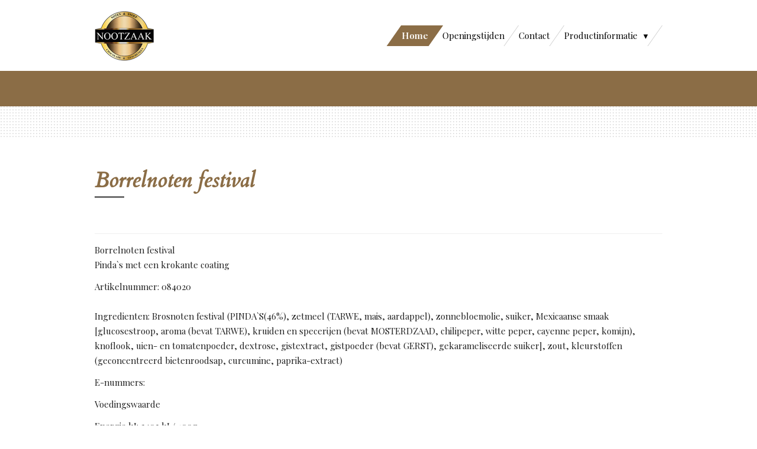

--- FILE ---
content_type: text/html; charset=UTF-8
request_url: https://www.uwnootzaak.nl/product/4214251/borrelnoten-festival
body_size: 8818
content:
<!DOCTYPE html>
<html lang="nl">
    <head>
        <meta http-equiv="Content-Type" content="text/html; charset=utf-8">
        <meta name="viewport" content="width=device-width, initial-scale=1.0, maximum-scale=5.0">
        <meta http-equiv="X-UA-Compatible" content="IE=edge">
        <link rel="canonical" href="https://www.uwnootzaak.nl/product/4214251/borrelnoten-festival">
        <link rel="sitemap" type="application/xml" href="https://www.uwnootzaak.nl/sitemap.xml">
        <meta property="og:title" content="Borrelnoten festival | Nootzaak Nijkerk">
        <meta property="og:url" content="https://www.uwnootzaak.nl/product/4214251/borrelnoten-festival">
        <base href="https://www.uwnootzaak.nl/">
        <meta name="description" property="og:description" content="Borrelnoten festivalPinda`s met een krokante coating
Artikelnummer: 084020Ingredienten:&amp;nbsp;Brosnoten festival (PINDA`S(46%), zetmeel (TARWE, mais, aardappel), zonnebloemolie, suiker, Mexicaanse smaak [glucosestroop, aroma (bevat TARWE), kruiden en specerijen (bevat MOSTERDZAAD, chilipeper, witte peper, cayenne peper, komijn), knoflook, uien- en tomatenpoeder, dextrose, gistextract, gistpoeder (bevat GERST), gekarameliseerde suiker], zout, kleurstoffen (geconcentreerd bietenroodsap, curcumine, paprika-extract)
E-nummers:
Voedingswaarde
Energie kJ: 2403 kJ / 100gEnergie kcal: 578 kcal / 100gVetten: 40.0 g/100 gWaarvan verzadigde vetzuren: 5.3 g/100 gKoolhydraten: 38.0 g/100 gWaarvan suikers: 6.5 g/100 gEiwitten: 15.0 g/100 gZout: 1.769 g/100 gAllergenenDit product bevat: Tarwe, Gerst, Gluten*, Aardnoten (pinda`s), Mosterd,
Dit product kan sporen bevatten van: Amandelen, Hazelnoten, Walnoten, Cashewnoten, Pecannoten, Paranoten, Pistachenoten, Macadamianoten, Noten*,">
                <script nonce="4b518edb3f89fda42e2be5a7e7d89f96">
            
            window.JOUWWEB = window.JOUWWEB || {};
            window.JOUWWEB.application = window.JOUWWEB.application || {};
            window.JOUWWEB.application = {"backends":[{"domain":"jouwweb.nl","freeDomain":"jouwweb.site"},{"domain":"webador.com","freeDomain":"webadorsite.com"},{"domain":"webador.de","freeDomain":"webadorsite.com"},{"domain":"webador.fr","freeDomain":"webadorsite.com"},{"domain":"webador.es","freeDomain":"webadorsite.com"},{"domain":"webador.it","freeDomain":"webadorsite.com"},{"domain":"jouwweb.be","freeDomain":"jouwweb.site"},{"domain":"webador.ie","freeDomain":"webadorsite.com"},{"domain":"webador.co.uk","freeDomain":"webadorsite.com"},{"domain":"webador.at","freeDomain":"webadorsite.com"},{"domain":"webador.be","freeDomain":"webadorsite.com"},{"domain":"webador.ch","freeDomain":"webadorsite.com"},{"domain":"webador.ch","freeDomain":"webadorsite.com"},{"domain":"webador.mx","freeDomain":"webadorsite.com"},{"domain":"webador.com","freeDomain":"webadorsite.com"},{"domain":"webador.dk","freeDomain":"webadorsite.com"},{"domain":"webador.se","freeDomain":"webadorsite.com"},{"domain":"webador.no","freeDomain":"webadorsite.com"},{"domain":"webador.fi","freeDomain":"webadorsite.com"},{"domain":"webador.ca","freeDomain":"webadorsite.com"},{"domain":"webador.ca","freeDomain":"webadorsite.com"},{"domain":"webador.pl","freeDomain":"webadorsite.com"},{"domain":"webador.com.au","freeDomain":"webadorsite.com"},{"domain":"webador.nz","freeDomain":"webadorsite.com"}],"editorLocale":"nl-NL","editorTimezone":"Europe\/Amsterdam","editorLanguage":"nl","analytics4TrackingId":"G-E6PZPGE4QM","analyticsDimensions":[],"backendDomain":"www.jouwweb.nl","backendShortDomain":"jouwweb.nl","backendKey":"jouwweb-nl","freeWebsiteDomain":"jouwweb.site","noSsl":false,"build":{"reference":"6cc8a91"},"linkHostnames":["www.jouwweb.nl","www.webador.com","www.webador.de","www.webador.fr","www.webador.es","www.webador.it","www.jouwweb.be","www.webador.ie","www.webador.co.uk","www.webador.at","www.webador.be","www.webador.ch","fr.webador.ch","www.webador.mx","es.webador.com","www.webador.dk","www.webador.se","www.webador.no","www.webador.fi","www.webador.ca","fr.webador.ca","www.webador.pl","www.webador.com.au","www.webador.nz"],"assetsUrl":"https:\/\/assets.jwwb.nl","loginUrl":"https:\/\/www.jouwweb.nl\/inloggen","publishUrl":"https:\/\/www.jouwweb.nl\/v2\/website\/1287507\/publish-proxy","adminUserOrIp":false,"pricing":{"plans":{"lite":{"amount":"700","currency":"EUR"},"pro":{"amount":"1200","currency":"EUR"},"business":{"amount":"2400","currency":"EUR"}},"yearlyDiscount":{"price":{"amount":"0","currency":"EUR"},"ratio":0,"percent":"0%","discountPrice":{"amount":"0","currency":"EUR"},"termPricePerMonth":{"amount":"0","currency":"EUR"},"termPricePerYear":{"amount":"0","currency":"EUR"}}},"hcUrl":{"add-product-variants":"https:\/\/help.jouwweb.nl\/hc\/nl\/articles\/28594307773201","basic-vs-advanced-shipping":"https:\/\/help.jouwweb.nl\/hc\/nl\/articles\/28594268794257","html-in-head":"https:\/\/help.jouwweb.nl\/hc\/nl\/articles\/28594336422545","link-domain-name":"https:\/\/help.jouwweb.nl\/hc\/nl\/articles\/28594325307409","optimize-for-mobile":"https:\/\/help.jouwweb.nl\/hc\/nl\/articles\/28594312927121","seo":"https:\/\/help.jouwweb.nl\/hc\/nl\/sections\/28507243966737","transfer-domain-name":"https:\/\/help.jouwweb.nl\/hc\/nl\/articles\/28594325232657","website-not-secure":"https:\/\/help.jouwweb.nl\/hc\/nl\/articles\/28594252935825"}};
            window.JOUWWEB.brand = {"type":"jouwweb","name":"JouwWeb","domain":"JouwWeb.nl","supportEmail":"support@jouwweb.nl"};
                    
                window.JOUWWEB = window.JOUWWEB || {};
                window.JOUWWEB.websiteRendering = {"locale":"nl-NL","timezone":"Europe\/Amsterdam","routes":{"api\/upload\/product-field":"\/_api\/upload\/product-field","checkout\/cart":"\/winkelwagen","payment":"\/bestelling-afronden\/:publicOrderId","payment\/forward":"\/bestelling-afronden\/:publicOrderId\/forward","public-order":"\/bestelling\/:publicOrderId","checkout\/authorize":"\/winkelwagen\/authorize\/:gateway","wishlist":"\/verlanglijst"}};
                                                    window.JOUWWEB.website = {"id":1287507,"locale":"nl-NL","enabled":true,"title":"Nootzaak Nijkerk","hasTitle":true,"roleOfLoggedInUser":null,"ownerLocale":"nl-NL","plan":"business","freeWebsiteDomain":"jouwweb.site","backendKey":"jouwweb-nl","currency":"EUR","defaultLocale":"nl-NL","url":"https:\/\/www.uwnootzaak.nl\/","homepageSegmentId":5154467,"category":"website","isOffline":false,"isPublished":true,"locales":["nl-NL"],"allowed":{"ads":false,"credits":true,"externalLinks":true,"slideshow":true,"customDefaultSlideshow":true,"hostedAlbums":true,"moderators":true,"mailboxQuota":10,"statisticsVisitors":true,"statisticsDetailed":true,"statisticsMonths":-1,"favicon":true,"password":true,"freeDomains":2,"freeMailAccounts":1,"canUseLanguages":false,"fileUpload":true,"legacyFontSize":false,"webshop":true,"products":-1,"imageText":false,"search":true,"audioUpload":true,"videoUpload":5000,"allowDangerousForms":false,"allowHtmlCode":true,"mobileBar":true,"sidebar":false,"poll":false,"allowCustomForms":true,"allowBusinessListing":true,"allowCustomAnalytics":true,"allowAccountingLink":true,"digitalProducts":true,"sitemapElement":false},"mobileBar":{"enabled":true,"theme":"dark","email":{"active":true,"value":"contact@uwnootzaak.nl"},"location":{"active":true,"value":"Molenplein 21, 3862 JL Nijkerk"},"phone":{"active":false},"whatsapp":{"active":true,"value":"+31638894101"},"social":{"active":false,"network":"facebook"}},"webshop":{"enabled":true,"currency":"EUR","taxEnabled":true,"taxInclusive":true,"vatDisclaimerVisible":false,"orderNotice":"<p>Laat ons uw voorkeur weten wanneer wij uw bestelling in Nijkerk mogen bezorgen danwel op de post doen!!!<br \/>\r\nU kunt dit aangeven in de laatste stap van het bestelproces (bevestiging) in het veld &quot;opmerkingen&quot;.<\/p>","orderConfirmation":"<p>Hartelijk bedankt voor uw bestelling!<br \/>\r\n<br \/>\r\nU ontvangt zo spoedig mogelijk een email van ons met de bestelbevestiging.<br \/>\r\n<br \/>\r\nVriendelijke groet,<br \/>\r\n<br \/>\r\nTeam Nootzaak Nijkerk<\/p>","freeShipping":false,"freeShippingAmount":"47.50","shippingDisclaimerVisible":false,"pickupAllowed":true,"couponAllowed":true,"detailsPageAvailable":true,"socialMediaVisible":false,"termsPage":null,"termsPageUrl":null,"extraTerms":null,"pricingVisible":false,"orderButtonVisible":false,"shippingAdvanced":true,"shippingAdvancedBackEnd":true,"soldOutVisible":false,"backInStockNotificationEnabled":false,"canAddProducts":true,"nextOrderNumber":642,"allowedServicePoints":[],"sendcloudConfigured":true,"sendcloudFallbackPublicKey":"a3d50033a59b4a598f1d7ce7e72aafdf","taxExemptionAllowed":false,"invoiceComment":null,"emptyCartVisible":false,"minimumOrderPrice":null,"productNumbersEnabled":false,"wishlistEnabled":false,"hideTaxOnCart":false},"isTreatedAsWebshop":true};                            window.JOUWWEB.cart = {"products":[],"coupon":null,"shippingCountryCode":null,"shippingChoice":null,"breakdown":[]};                            window.JOUWWEB.scripts = ["website-rendering\/webshop"];                        window.parent.JOUWWEB.colorPalette = window.JOUWWEB.colorPalette;
        </script>
                <title>Borrelnoten festival | Nootzaak Nijkerk</title>
                                            <link href="https://primary.jwwb.nl/public/o/o/m/temp-tbquedqpiokmoxauytht/touch-icon-iphone.png?bust=1587208439" rel="apple-touch-icon" sizes="60x60">                                                <link href="https://primary.jwwb.nl/public/o/o/m/temp-tbquedqpiokmoxauytht/touch-icon-ipad.png?bust=1587208439" rel="apple-touch-icon" sizes="76x76">                                                <link href="https://primary.jwwb.nl/public/o/o/m/temp-tbquedqpiokmoxauytht/touch-icon-iphone-retina.png?bust=1587208439" rel="apple-touch-icon" sizes="120x120">                                                <link href="https://primary.jwwb.nl/public/o/o/m/temp-tbquedqpiokmoxauytht/touch-icon-ipad-retina.png?bust=1587208439" rel="apple-touch-icon" sizes="152x152">                                                <link href="https://primary.jwwb.nl/public/o/o/m/temp-tbquedqpiokmoxauytht/favicon.png?bust=1587208439" rel="shortcut icon">                                                <link href="https://primary.jwwb.nl/public/o/o/m/temp-tbquedqpiokmoxauytht/favicon.png?bust=1587208439" rel="icon">                                                        <meta name="twitter:card" content="summary">
                                                    <!-- Facebook Pixel Code -->
<script>
!function(f,b,e,v,n,t,s)
{if(f.fbq)return;n=f.fbq=function(){n.callMethod?
n.callMethod.apply(n,arguments):n.queue.push(arguments)};
if(!f._fbq)f._fbq=n;n.push=n;n.loaded=!0;n.version='2.0';
n.queue=[];t=b.createElement(e);t.async=!0;
t.src=v;s=b.getElementsByTagName(e)[0];
s.parentNode.insertBefore(t,s)}(window, document,'script',
'https://connect.facebook.net/en_US/fbevents.js');
fbq('init', '225629829081619');
fbq('track', 'PageView');
</script><noscript><img height="1" width="1" style="display:none" src="https://www.facebook.com/tr?id=225629829081619&amp;ev=PageView&amp;noscript=1"></noscript>
<!-- End Facebook Pixel Code -->                            <script src="https://plausible.io/js/script.manual.js" nonce="4b518edb3f89fda42e2be5a7e7d89f96" data-turbo-track="reload" defer data-domain="shard7.jouwweb.nl"></script>
<link rel="stylesheet" type="text/css" href="https://gfonts.jwwb.nl/css?display=fallback&amp;family=Playfair+Display%3A400%2C700%2C400italic%2C700italic%7CCardo%3A400%2C700%2C400italic%2C700italic" nonce="4b518edb3f89fda42e2be5a7e7d89f96" data-turbo-track="dynamic">
<script src="https://assets.jwwb.nl/assets/build/website-rendering/nl-NL.js?bust=af8dcdef13a1895089e9" nonce="4b518edb3f89fda42e2be5a7e7d89f96" data-turbo-track="reload" defer></script>
<script src="https://assets.jwwb.nl/assets/website-rendering/runtime.cee983c75391f900fb05.js?bust=4ce5de21b577bc4120dd" nonce="4b518edb3f89fda42e2be5a7e7d89f96" data-turbo-track="reload" defer></script>
<script src="https://assets.jwwb.nl/assets/website-rendering/812.881ee67943804724d5af.js?bust=78ab7ad7d6392c42d317" nonce="4b518edb3f89fda42e2be5a7e7d89f96" data-turbo-track="reload" defer></script>
<script src="https://assets.jwwb.nl/assets/website-rendering/main.6f3b76e6daa809beb5d3.js?bust=4fe49ad11687c7986bba" nonce="4b518edb3f89fda42e2be5a7e7d89f96" data-turbo-track="reload" defer></script>
<link rel="preload" href="https://assets.jwwb.nl/assets/website-rendering/styles.b83234e565c3f5d36f30.css?bust=04d802c8a3278e841c1d" as="style">
<link rel="preload" href="https://assets.jwwb.nl/assets/website-rendering/fonts/icons-website-rendering/font/website-rendering.woff2?bust=bd2797014f9452dadc8e" as="font" crossorigin>
<link rel="preconnect" href="https://gfonts.jwwb.nl">
<link rel="stylesheet" type="text/css" href="https://assets.jwwb.nl/assets/website-rendering/styles.b83234e565c3f5d36f30.css?bust=04d802c8a3278e841c1d" nonce="4b518edb3f89fda42e2be5a7e7d89f96" data-turbo-track="dynamic">
<link rel="preconnect" href="https://assets.jwwb.nl">
<link rel="stylesheet" type="text/css" href="https://primary.jwwb.nl/public/o/o/m/temp-tbquedqpiokmoxauytht/style.css?bust=1768824456" nonce="4b518edb3f89fda42e2be5a7e7d89f96" data-turbo-track="dynamic">    </head>
    <body
        id="top"
        class="jw-is-no-slideshow jw-header-is-image jw-is-segment-product jw-is-frontend jw-is-no-sidebar jw-is-no-messagebar jw-is-no-touch-device jw-is-no-mobile"
                                    data-jouwweb-page="4214251"
                                                data-jouwweb-segment-id="4214251"
                                                data-jouwweb-segment-type="product"
                                                data-template-threshold="960"
                                                data-template-name="beautysalon"
                            itemscope
        itemtype="https://schema.org/Product"
    >
                                    <meta itemprop="url" content="https://www.uwnootzaak.nl/product/4214251/borrelnoten-festival">
        <a href="#main-content" class="jw-skip-link">
            Ga direct naar de hoofdinhoud        </a>
        <div class="jw-background"></div>
        <div class="jw-body">
            <div class="jw-mobile-menu jw-mobile-is-logo js-mobile-menu">
            <button
            type="button"
            class="jw-mobile-menu__button jw-mobile-toggle"
            aria-label="Open / sluit menu"
        >
            <span class="jw-icon-burger"></span>
        </button>
        <div class="jw-mobile-header jw-mobile-header--image">
        <a            class="jw-mobile-header-content"
                            href="/"
                        >
                            <img class="jw-mobile-logo jw-mobile-logo--square" src="https://primary.jwwb.nl/public/o/o/m/temp-tbquedqpiokmoxauytht/wy88k2/nootzaak-nijkerk-logo.png?enable-io=true&amp;enable=upscale&amp;height=70" srcset="https://primary.jwwb.nl/public/o/o/m/temp-tbquedqpiokmoxauytht/wy88k2/nootzaak-nijkerk-logo.png?enable-io=true&amp;enable=upscale&amp;height=70 1x, https://primary.jwwb.nl/public/o/o/m/temp-tbquedqpiokmoxauytht/wy88k2/nootzaak-nijkerk-logo.png?enable-io=true&amp;enable=upscale&amp;height=140&amp;quality=70 2x" alt="Nootzaak Nijkerk" title="Nootzaak Nijkerk">                                </a>
    </div>

        <a
        href="/winkelwagen"
        class="jw-mobile-menu__button jw-mobile-header-cart jw-mobile-header-cart--hidden jw-mobile-menu__button--dummy"
        aria-label="Bekijk winkelwagen"
    >
        <span class="jw-icon-badge-wrapper">
            <span class="website-rendering-icon-basket" aria-hidden="true"></span>
            <span class="jw-icon-badge hidden" aria-hidden="true"></span>
        </span>
    </a>
    
    </div>
            <header class="header clear js-fixed-header-container">
    <div class="inner header-inner js-topbar-content-container">
        <div class="jw-header-logo">
            <div
    id="jw-header-image-container"
    class="jw-header jw-header-image jw-header-image-toggle"
    style="flex-basis: 100px; max-width: 100px; flex-shrink: 1;"
>
            <a href="/">
        <img id="jw-header-image" data-image-id="24962967" srcset="https://primary.jwwb.nl/public/o/o/m/temp-tbquedqpiokmoxauytht/wy88k2/nootzaak-nijkerk-logo.png?enable-io=true&amp;width=100 100w, https://primary.jwwb.nl/public/o/o/m/temp-tbquedqpiokmoxauytht/wy88k2/nootzaak-nijkerk-logo.png?enable-io=true&amp;width=152 152w" class="jw-header-image" title="Nootzaak Nijkerk" style="" sizes="100px" width="100" height="100" intrinsicsize="100.00 x 100.00" alt="Nootzaak Nijkerk">                </a>
    </div>
        <div
    class="jw-header jw-header-title-container jw-header-text jw-header-text-toggle"
    data-stylable="true"
>
    <a        id="jw-header-title"
        class="jw-header-title"
                    href="/"
            >
        Nootzaak Nijkerk    </a>
</div>
</div>
        <nav class="menu jw-menu-copy clear">
            <ul
    id="jw-menu"
    class="jw-menu jw-menu-horizontal"
            >
            <li
    class="jw-menu-item jw-menu-is-active"
>
        <a        class="jw-menu-link js-active-menu-item"
        href="/"                                            data-page-link-id="5154467"
                            >
                <span class="">
            Home        </span>
            </a>
                </li>
            <li
    class="jw-menu-item"
>
        <a        class="jw-menu-link"
        href="/openingstijden"                                            data-page-link-id="5181340"
                            >
                <span class="">
            Openingstijden        </span>
            </a>
                </li>
            <li
    class="jw-menu-item"
>
        <a        class="jw-menu-link"
        href="/contact"                                            data-page-link-id="5181360"
                            >
                <span class="">
            Contact        </span>
            </a>
                </li>
            <li
    class="jw-menu-item jw-menu-has-submenu"
>
        <a        class="jw-menu-link"
        href="/productinformatie"                                            data-page-link-id="13442305"
                            >
                <span class="">
            Productinformatie        </span>
                    <span class="jw-arrow jw-arrow-toplevel"></span>
            </a>
                    <ul
            class="jw-submenu"
                    >
                            <li
    class="jw-menu-item"
>
        <a        class="jw-menu-link"
        href="/productinformatie/bonbons"                                            data-page-link-id="9251083"
                            >
                <span class="">
            BonBons        </span>
            </a>
                </li>
                            <li
    class="jw-menu-item"
>
        <a        class="jw-menu-link"
        href="/productinformatie/rijstcrackers"                                            data-page-link-id="31330758"
                            >
                <span class="">
            Rijstcrackers        </span>
            </a>
                </li>
                    </ul>
        </li>
            <li
    class="jw-menu-item js-menu-cart-item jw-menu-cart-item--hidden"
>
        <a        class="jw-menu-link jw-menu-link--icon"
        href="/winkelwagen"                                                            title="Winkelwagen"
            >
                                    <span class="jw-icon-badge-wrapper">
                        <span class="website-rendering-icon-basket"></span>
                                            <span class="jw-icon-badge hidden">
                    0                </span>
                            <span class="hidden-desktop-horizontal-menu">
            Winkelwagen        </span>
            </a>
                </li>
    
    </ul>

    <script nonce="4b518edb3f89fda42e2be5a7e7d89f96" id="jw-mobile-menu-template" type="text/template">
        <ul id="jw-menu" class="jw-menu jw-menu-horizontal jw-menu-spacing--mobile-bar">
                            <li
    class="jw-menu-item jw-menu-is-active"
>
        <a        class="jw-menu-link js-active-menu-item"
        href="/"                                            data-page-link-id="5154467"
                            >
                <span class="">
            Home        </span>
            </a>
                </li>
                            <li
    class="jw-menu-item"
>
        <a        class="jw-menu-link"
        href="/openingstijden"                                            data-page-link-id="5181340"
                            >
                <span class="">
            Openingstijden        </span>
            </a>
                </li>
                            <li
    class="jw-menu-item"
>
        <a        class="jw-menu-link"
        href="/contact"                                            data-page-link-id="5181360"
                            >
                <span class="">
            Contact        </span>
            </a>
                </li>
                            <li
    class="jw-menu-item jw-menu-has-submenu"
>
        <a        class="jw-menu-link"
        href="/productinformatie"                                            data-page-link-id="13442305"
                            >
                <span class="">
            Productinformatie        </span>
                    <span class="jw-arrow jw-arrow-toplevel"></span>
            </a>
                    <ul
            class="jw-submenu"
                    >
                            <li
    class="jw-menu-item"
>
        <a        class="jw-menu-link"
        href="/productinformatie/bonbons"                                            data-page-link-id="9251083"
                            >
                <span class="">
            BonBons        </span>
            </a>
                </li>
                            <li
    class="jw-menu-item"
>
        <a        class="jw-menu-link"
        href="/productinformatie/rijstcrackers"                                            data-page-link-id="31330758"
                            >
                <span class="">
            Rijstcrackers        </span>
            </a>
                </li>
                    </ul>
        </li>
            
                    </ul>
    </script>
        </nav>
    </div>
</header>
<div class="wrapper">
    <script nonce="4b518edb3f89fda42e2be5a7e7d89f96">
        window.JOUWWEB.templateConfig = {
            header: {
                selector: 'header',
                mobileSelector: '.jw-mobile-header',
                updatePusher: function (headerHeight, state) {
                    $('.jw-menu-clone').css('top', headerHeight);

                    // Logo height change implies header height change, so we update
                    // the styles dependent on logo height in the same callback as the header height.
                    var headerLogoHeight = document.querySelector('.jw-header-logo').offsetHeight;
                    document.documentElement.style.setProperty('--header-logo-height', headerLogoHeight + 'px');
                },
            },
        };
    </script>
    <div class="slideshow-wrap">
                <div class="slideshow-decoration">
            <div class="slideshow-decoration__bar">
                <div class="slideshow-decoration__inner-bar"></div>
            </div>
        </div>
    </div>
    <script nonce="4b518edb3f89fda42e2be5a7e7d89f96">
        window.addEventListener('load', function () {
            const scrollTop = document.querySelector('.jw-scroll-top');
            if(scrollTop) {
                scrollTop.addEventListener('click', function (e) {
                    e.preventDefault();
                    window.scrollTo({
                        top: 0,
                        behavior: 'smooth'
                    });
                });
            }
        });
    </script>
</div>
<div class="main-content">
    
<main id="main-content" class="block-content">
    <div data-section-name="content" class="jw-section jw-section-content jw-responsive">
        <div class="jw-strip jw-strip--default jw-strip--style-color jw-strip--primary jw-strip--color-default jw-strip--padding-start"><div class="jw-strip__content-container"><div class="jw-strip__content jw-responsive">    
                        <div
        class="product-page js-product-container product-page--no-images"
        data-webshop-product="&#x7B;&quot;id&quot;&#x3A;4214251,&quot;title&quot;&#x3A;&quot;Borrelnoten&#x20;festival&quot;,&quot;url&quot;&#x3A;&quot;&#x5C;&#x2F;product&#x5C;&#x2F;4214251&#x5C;&#x2F;borrelnoten-festival&quot;,&quot;variants&quot;&#x3A;&#x5B;&#x7B;&quot;id&quot;&#x3A;14276334,&quot;stock&quot;&#x3A;0,&quot;limited&quot;&#x3A;false,&quot;propertyValueIds&quot;&#x3A;&#x5B;&#x5D;&#x7D;&#x5D;&#x7D;"
        data-is-detail-view="1"
    >
                <div class="product-page__top">
            <h1 class="product-page__heading" itemprop="name">
                Borrelnoten festival            </h1>
                                </div>
                <div class="product-page__container">
            <div itemprop="offers" itemscope itemtype="https://schema.org/Offer">
                                <meta itemprop="availability" content="https://schema.org/InStock">
                            </div>
                                    <div class="product-page__button-container">
                                                            </div>
            <div class="product-page__button-notice hidden js-product-container__button-notice"></div>
            
                            <div class="product-page__description" itemprop="description">
                                        <p>Borrelnoten festival<br />Pinda`s met een krokante coating</p>
<p>Artikelnummer: 084020<br /><br />Ingredienten:&nbsp;Brosnoten festival (PINDA`S(46%), zetmeel (TARWE, mais, aardappel), zonnebloemolie, suiker, Mexicaanse smaak [glucosestroop, aroma (bevat TARWE), kruiden en specerijen (bevat MOSTERDZAAD, chilipeper, witte peper, cayenne peper, komijn), knoflook, uien- en tomatenpoeder, dextrose, gistextract, gistpoeder (bevat GERST), gekarameliseerde suiker], zout, kleurstoffen (geconcentreerd bietenroodsap, curcumine, paprika-extract)</p>
<p>E-nummers:</p>
<p>Voedingswaarde</p>
<p>Energie kJ: 2403 kJ / 100g<br />Energie kcal: 578 kcal / 100g<br />Vetten: 40.0 g/100 g<br />Waarvan verzadigde vetzuren: 5.3 g/100 g<br />Koolhydraten: 38.0 g/100 g<br />Waarvan suikers: 6.5 g/100 g<br />Eiwitten: 15.0 g/100 g<br />Zout: 1.769 g/100 g<br /><br />Allergenen<br />Dit product bevat: Tarwe, Gerst, Gluten*, Aardnoten (pinda`s), Mosterd,</p>
<p>Dit product kan sporen bevatten van: Amandelen, Hazelnoten, Walnoten, Cashewnoten, Pecannoten, Paranoten, Pistachenoten, Macadamianoten, Noten*,</p>                </div>
                                            </div>
    </div>

    </div></div></div>
<div class="product-page__content">
    <div
    id="jw-element-117058443"
    data-jw-element-id="117058443"
        class="jw-tree-node jw-element jw-strip-root jw-tree-container jw-responsive jw-node-is-first-child jw-node-is-last-child"
>
    <div
    id="jw-element-345195005"
    data-jw-element-id="345195005"
        class="jw-tree-node jw-element jw-strip jw-tree-container jw-tree-container--empty jw-responsive jw-strip--default jw-strip--style-color jw-strip--color-default jw-strip--padding-both jw-node-is-first-child jw-strip--primary jw-node-is-last-child"
>
    <div class="jw-strip__content-container"><div class="jw-strip__content jw-responsive"></div></div></div></div></div>
            </div>
</main>
    </div>
<div class="scroll-top diamond diamond--hover">
    <a
        class="jw-scroll-top"
        href="#top"
    >
        <span class="diamond__text">TOP</span>
    </a>
</div>
<footer class="block-footer">
    <div
        data-section-name="footer"
        class="jw-section jw-section-footer jw-responsive"
    >
                <div class="jw-strip jw-strip--default jw-strip--style-color jw-strip--primary jw-strip--color-default jw-strip--padding-both"><div class="jw-strip__content-container"><div class="jw-strip__content jw-responsive">            <div
    id="jw-element-213507417"
    data-jw-element-id="213507417"
        class="jw-tree-node jw-element jw-simple-root jw-tree-container jw-tree-container--empty jw-responsive jw-node-is-first-child jw-node-is-last-child"
>
    </div>                            <div class="jw-credits clear">
                    <div class="jw-credits-owner">
                        <div id="jw-footer-text">
                            <div class="jw-footer-text-content">
                                &copy; 2025 Nootzaak Nijkerk                            </div>
                        </div>
                    </div>
                    <div class="jw-credits-right">
                                                                    </div>
                </div>
                    </div></div></div>    </div>
</footer>
            
<div class="jw-bottom-bar__container">
    </div>
<div class="jw-bottom-bar__spacer">
    </div>

            <div id="jw-variable-loaded" style="display: none;"></div>
            <div id="jw-variable-values" style="display: none;">
                                    <span data-jw-variable-key="background-color" class="jw-variable-value-background-color"></span>
                                    <span data-jw-variable-key="background" class="jw-variable-value-background"></span>
                                    <span data-jw-variable-key="font-family" class="jw-variable-value-font-family"></span>
                                    <span data-jw-variable-key="paragraph-color" class="jw-variable-value-paragraph-color"></span>
                                    <span data-jw-variable-key="paragraph-link-color" class="jw-variable-value-paragraph-link-color"></span>
                                    <span data-jw-variable-key="paragraph-font-size" class="jw-variable-value-paragraph-font-size"></span>
                                    <span data-jw-variable-key="heading-color" class="jw-variable-value-heading-color"></span>
                                    <span data-jw-variable-key="heading-link-color" class="jw-variable-value-heading-link-color"></span>
                                    <span data-jw-variable-key="heading-font-size" class="jw-variable-value-heading-font-size"></span>
                                    <span data-jw-variable-key="heading-font-family" class="jw-variable-value-heading-font-family"></span>
                                    <span data-jw-variable-key="menu-text-color" class="jw-variable-value-menu-text-color"></span>
                                    <span data-jw-variable-key="menu-text-link-color" class="jw-variable-value-menu-text-link-color"></span>
                                    <span data-jw-variable-key="menu-text-font-size" class="jw-variable-value-menu-text-font-size"></span>
                                    <span data-jw-variable-key="menu-font-family" class="jw-variable-value-menu-font-family"></span>
                                    <span data-jw-variable-key="menu-capitalize" class="jw-variable-value-menu-capitalize"></span>
                                    <span data-jw-variable-key="accent-color" class="jw-variable-value-accent-color"></span>
                                    <span data-jw-variable-key="header-color" class="jw-variable-value-header-color"></span>
                                    <span data-jw-variable-key="sidebar-color" class="jw-variable-value-sidebar-color"></span>
                                    <span data-jw-variable-key="sidebar-text-color" class="jw-variable-value-sidebar-text-color"></span>
                                    <span data-jw-variable-key="sidebar-text-link-color" class="jw-variable-value-sidebar-text-link-color"></span>
                                    <span data-jw-variable-key="sidebar-text-font-size" class="jw-variable-value-sidebar-text-font-size"></span>
                                    <span data-jw-variable-key="footer-color" class="jw-variable-value-footer-color"></span>
                                    <span data-jw-variable-key="footer-text-color" class="jw-variable-value-footer-text-color"></span>
                                    <span data-jw-variable-key="footer-text-link-color" class="jw-variable-value-footer-text-link-color"></span>
                                    <span data-jw-variable-key="footer-text-font-size" class="jw-variable-value-footer-text-font-size"></span>
                                    <span data-jw-variable-key="show-head" class="jw-variable-value-show-head"></span>
                            </div>
        </div>
                            <script nonce="4b518edb3f89fda42e2be5a7e7d89f96" type="application/ld+json">[{"@context":"https:\/\/schema.org","@type":"Organization","url":"https:\/\/www.uwnootzaak.nl\/","name":"Nootzaak Nijkerk","logo":{"@type":"ImageObject","url":"https:\/\/primary.jwwb.nl\/public\/o\/o\/m\/temp-tbquedqpiokmoxauytht\/wy88k2\/nootzaak-nijkerk-logo.png?enable-io=true&enable=upscale&height=60","width":60,"height":60},"email":"contact@uwnootzaak.nl"}]</script>
                <script nonce="4b518edb3f89fda42e2be5a7e7d89f96">window.JOUWWEB = window.JOUWWEB || {}; window.JOUWWEB.experiment = {"enrollments":{},"defaults":{"only-annual-discount-restart":"3months-50pct","ai-homepage-structures":"on","checkout-shopping-cart-design":"on","ai-page-wizard-ui":"on","payment-cycle-dropdown":"on","trustpilot-checkout":"widget","improved-homepage-structures":"on"}};</script>        <script nonce="4b518edb3f89fda42e2be5a7e7d89f96">window.plausible = window.plausible || function() { (window.plausible.q = window.plausible.q || []).push(arguments) };plausible('pageview', { props: {website: 1287507 }});</script>                                </body>
</html>
